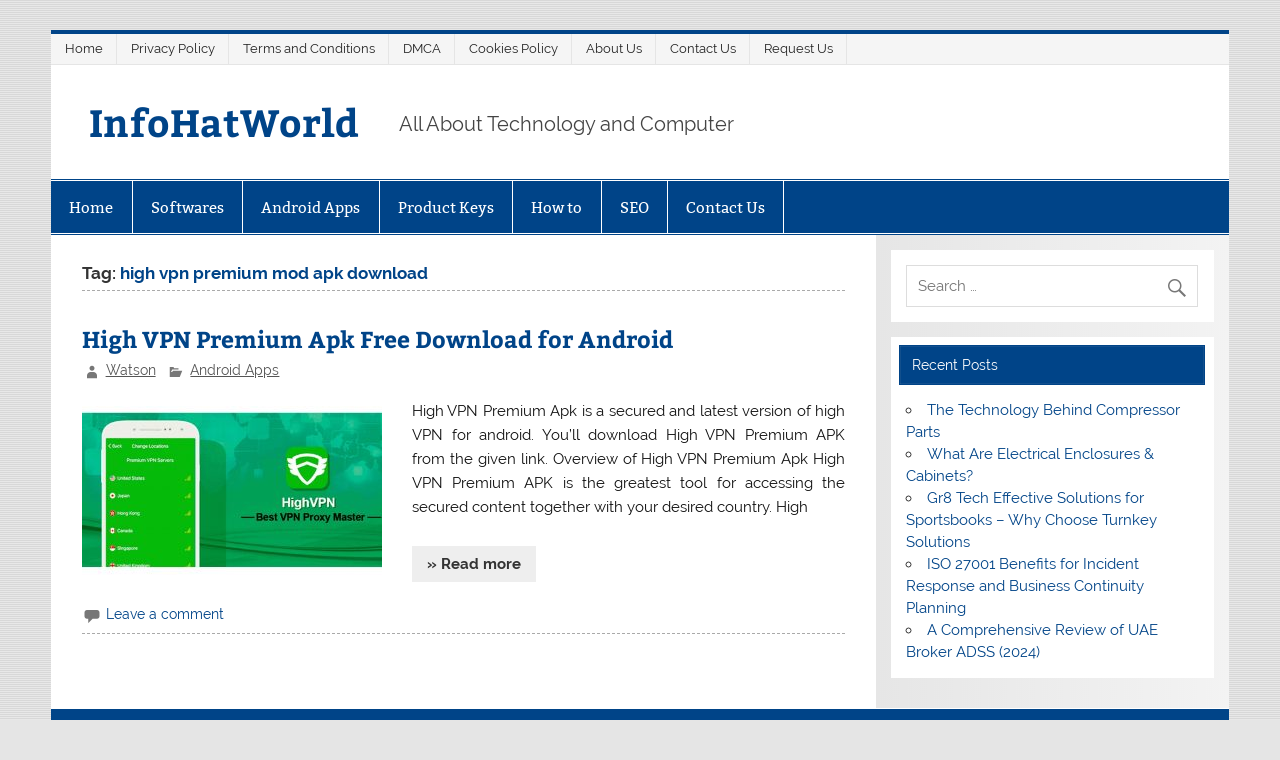

--- FILE ---
content_type: text/html; charset=UTF-8
request_url: https://infohatworld.com/tag/high-vpn-premium-mod-apk-download/
body_size: 8132
content:
<!DOCTYPE html><!-- HTML 5 -->
<html lang="en-US">

<head>
<meta charset="UTF-8" />
<meta name="viewport" content="width=device-width, initial-scale=1">
<link rel="profile" href="https://gmpg.org/xfn/11" />
<link rel="pingback" href="https://infohatworld.com/xmlrpc.php" />

<meta name='robots' content='index, follow, max-image-preview:large, max-snippet:-1, max-video-preview:-1' />

	<!-- This site is optimized with the Yoast SEO plugin v26.7 - https://yoast.com/wordpress/plugins/seo/ -->
	<title>high vpn premium mod apk download Archives - InfoHatWorld</title>
	<link rel="canonical" href="https://infohatworld.com/tag/high-vpn-premium-mod-apk-download/" />
	<meta property="og:locale" content="en_US" />
	<meta property="og:type" content="article" />
	<meta property="og:title" content="high vpn premium mod apk download Archives - InfoHatWorld" />
	<meta property="og:url" content="https://infohatworld.com/tag/high-vpn-premium-mod-apk-download/" />
	<meta property="og:site_name" content="InfoHatWorld" />
	<meta name="twitter:card" content="summary_large_image" />
	<script type="application/ld+json" class="yoast-schema-graph">{"@context":"https://schema.org","@graph":[{"@type":"CollectionPage","@id":"https://infohatworld.com/tag/high-vpn-premium-mod-apk-download/","url":"https://infohatworld.com/tag/high-vpn-premium-mod-apk-download/","name":"high vpn premium mod apk download Archives - InfoHatWorld","isPartOf":{"@id":"https://infohatworld.com/#website"},"primaryImageOfPage":{"@id":"https://infohatworld.com/tag/high-vpn-premium-mod-apk-download/#primaryimage"},"image":{"@id":"https://infohatworld.com/tag/high-vpn-premium-mod-apk-download/#primaryimage"},"thumbnailUrl":"https://infohatworld.com/wp-content/uploads/2020/03/High-VPN-Premium-Apk-Free-Download-for-Android.jpg","breadcrumb":{"@id":"https://infohatworld.com/tag/high-vpn-premium-mod-apk-download/#breadcrumb"},"inLanguage":"en-US"},{"@type":"ImageObject","inLanguage":"en-US","@id":"https://infohatworld.com/tag/high-vpn-premium-mod-apk-download/#primaryimage","url":"https://infohatworld.com/wp-content/uploads/2020/03/High-VPN-Premium-Apk-Free-Download-for-Android.jpg","contentUrl":"https://infohatworld.com/wp-content/uploads/2020/03/High-VPN-Premium-Apk-Free-Download-for-Android.jpg","width":1280,"height":720,"caption":"High VPN Premium Apk"},{"@type":"BreadcrumbList","@id":"https://infohatworld.com/tag/high-vpn-premium-mod-apk-download/#breadcrumb","itemListElement":[{"@type":"ListItem","position":1,"name":"Home","item":"https://infohatworld.com/"},{"@type":"ListItem","position":2,"name":"high vpn premium mod apk download"}]},{"@type":"WebSite","@id":"https://infohatworld.com/#website","url":"https://infohatworld.com/","name":"InfoHatWorld","description":"All About Technology and Computer","publisher":{"@id":"https://infohatworld.com/#organization"},"potentialAction":[{"@type":"SearchAction","target":{"@type":"EntryPoint","urlTemplate":"https://infohatworld.com/?s={search_term_string}"},"query-input":{"@type":"PropertyValueSpecification","valueRequired":true,"valueName":"search_term_string"}}],"inLanguage":"en-US"},{"@type":"Organization","@id":"https://infohatworld.com/#organization","name":"InfoHatWorld","url":"https://infohatworld.com/","logo":{"@type":"ImageObject","inLanguage":"en-US","@id":"https://infohatworld.com/#/schema/logo/image/","url":"https://infohatworld.com/wp-content/uploads/2019/12/INFOHATWORLD-1.png","contentUrl":"https://infohatworld.com/wp-content/uploads/2019/12/INFOHATWORLD-1.png","width":198,"height":66,"caption":"InfoHatWorld"},"image":{"@id":"https://infohatworld.com/#/schema/logo/image/"}}]}</script>
	<!-- / Yoast SEO plugin. -->


<link rel="alternate" type="application/rss+xml" title="InfoHatWorld &raquo; Feed" href="https://infohatworld.com/feed/" />
<link rel="alternate" type="application/rss+xml" title="InfoHatWorld &raquo; Comments Feed" href="https://infohatworld.com/comments/feed/" />
<link rel="alternate" type="application/rss+xml" title="InfoHatWorld &raquo; high vpn premium mod apk download Tag Feed" href="https://infohatworld.com/tag/high-vpn-premium-mod-apk-download/feed/" />
<style id='wp-img-auto-sizes-contain-inline-css' type='text/css'>
img:is([sizes=auto i],[sizes^="auto," i]){contain-intrinsic-size:3000px 1500px}
/*# sourceURL=wp-img-auto-sizes-contain-inline-css */
</style>

<link rel='stylesheet' id='smartline-custom-fonts-css' href='https://infohatworld.com/wp-content/themes/smartline-lite/css/custom-fonts.css?ver=20180413' type='text/css' media='all' />
<style id='wp-emoji-styles-inline-css' type='text/css'>

	img.wp-smiley, img.emoji {
		display: inline !important;
		border: none !important;
		box-shadow: none !important;
		height: 1em !important;
		width: 1em !important;
		margin: 0 0.07em !important;
		vertical-align: -0.1em !important;
		background: none !important;
		padding: 0 !important;
	}
/*# sourceURL=wp-emoji-styles-inline-css */
</style>
<link rel='stylesheet' id='wp-block-library-css' href='https://infohatworld.com/wp-includes/css/dist/block-library/style.min.css?ver=6.9' type='text/css' media='all' />
<style id='wp-block-heading-inline-css' type='text/css'>
h1:where(.wp-block-heading).has-background,h2:where(.wp-block-heading).has-background,h3:where(.wp-block-heading).has-background,h4:where(.wp-block-heading).has-background,h5:where(.wp-block-heading).has-background,h6:where(.wp-block-heading).has-background{padding:1.25em 2.375em}h1.has-text-align-left[style*=writing-mode]:where([style*=vertical-lr]),h1.has-text-align-right[style*=writing-mode]:where([style*=vertical-rl]),h2.has-text-align-left[style*=writing-mode]:where([style*=vertical-lr]),h2.has-text-align-right[style*=writing-mode]:where([style*=vertical-rl]),h3.has-text-align-left[style*=writing-mode]:where([style*=vertical-lr]),h3.has-text-align-right[style*=writing-mode]:where([style*=vertical-rl]),h4.has-text-align-left[style*=writing-mode]:where([style*=vertical-lr]),h4.has-text-align-right[style*=writing-mode]:where([style*=vertical-rl]),h5.has-text-align-left[style*=writing-mode]:where([style*=vertical-lr]),h5.has-text-align-right[style*=writing-mode]:where([style*=vertical-rl]),h6.has-text-align-left[style*=writing-mode]:where([style*=vertical-lr]),h6.has-text-align-right[style*=writing-mode]:where([style*=vertical-rl]){rotate:180deg}
/*# sourceURL=https://infohatworld.com/wp-includes/blocks/heading/style.min.css */
</style>
<style id='wp-block-list-inline-css' type='text/css'>
ol,ul{box-sizing:border-box}:root :where(.wp-block-list.has-background){padding:1.25em 2.375em}
/*# sourceURL=https://infohatworld.com/wp-includes/blocks/list/style.min.css */
</style>
<style id='wp-block-paragraph-inline-css' type='text/css'>
.is-small-text{font-size:.875em}.is-regular-text{font-size:1em}.is-large-text{font-size:2.25em}.is-larger-text{font-size:3em}.has-drop-cap:not(:focus):first-letter{float:left;font-size:8.4em;font-style:normal;font-weight:100;line-height:.68;margin:.05em .1em 0 0;text-transform:uppercase}body.rtl .has-drop-cap:not(:focus):first-letter{float:none;margin-left:.1em}p.has-drop-cap.has-background{overflow:hidden}:root :where(p.has-background){padding:1.25em 2.375em}:where(p.has-text-color:not(.has-link-color)) a{color:inherit}p.has-text-align-left[style*="writing-mode:vertical-lr"],p.has-text-align-right[style*="writing-mode:vertical-rl"]{rotate:180deg}
/*# sourceURL=https://infohatworld.com/wp-includes/blocks/paragraph/style.min.css */
</style>
<style id='global-styles-inline-css' type='text/css'>
:root{--wp--preset--aspect-ratio--square: 1;--wp--preset--aspect-ratio--4-3: 4/3;--wp--preset--aspect-ratio--3-4: 3/4;--wp--preset--aspect-ratio--3-2: 3/2;--wp--preset--aspect-ratio--2-3: 2/3;--wp--preset--aspect-ratio--16-9: 16/9;--wp--preset--aspect-ratio--9-16: 9/16;--wp--preset--color--black: #353535;--wp--preset--color--cyan-bluish-gray: #abb8c3;--wp--preset--color--white: #ffffff;--wp--preset--color--pale-pink: #f78da7;--wp--preset--color--vivid-red: #cf2e2e;--wp--preset--color--luminous-vivid-orange: #ff6900;--wp--preset--color--luminous-vivid-amber: #fcb900;--wp--preset--color--light-green-cyan: #7bdcb5;--wp--preset--color--vivid-green-cyan: #00d084;--wp--preset--color--pale-cyan-blue: #8ed1fc;--wp--preset--color--vivid-cyan-blue: #0693e3;--wp--preset--color--vivid-purple: #9b51e0;--wp--preset--color--primary: #004488;--wp--preset--color--light-gray: #f0f0f0;--wp--preset--color--dark-gray: #777777;--wp--preset--gradient--vivid-cyan-blue-to-vivid-purple: linear-gradient(135deg,rgb(6,147,227) 0%,rgb(155,81,224) 100%);--wp--preset--gradient--light-green-cyan-to-vivid-green-cyan: linear-gradient(135deg,rgb(122,220,180) 0%,rgb(0,208,130) 100%);--wp--preset--gradient--luminous-vivid-amber-to-luminous-vivid-orange: linear-gradient(135deg,rgb(252,185,0) 0%,rgb(255,105,0) 100%);--wp--preset--gradient--luminous-vivid-orange-to-vivid-red: linear-gradient(135deg,rgb(255,105,0) 0%,rgb(207,46,46) 100%);--wp--preset--gradient--very-light-gray-to-cyan-bluish-gray: linear-gradient(135deg,rgb(238,238,238) 0%,rgb(169,184,195) 100%);--wp--preset--gradient--cool-to-warm-spectrum: linear-gradient(135deg,rgb(74,234,220) 0%,rgb(151,120,209) 20%,rgb(207,42,186) 40%,rgb(238,44,130) 60%,rgb(251,105,98) 80%,rgb(254,248,76) 100%);--wp--preset--gradient--blush-light-purple: linear-gradient(135deg,rgb(255,206,236) 0%,rgb(152,150,240) 100%);--wp--preset--gradient--blush-bordeaux: linear-gradient(135deg,rgb(254,205,165) 0%,rgb(254,45,45) 50%,rgb(107,0,62) 100%);--wp--preset--gradient--luminous-dusk: linear-gradient(135deg,rgb(255,203,112) 0%,rgb(199,81,192) 50%,rgb(65,88,208) 100%);--wp--preset--gradient--pale-ocean: linear-gradient(135deg,rgb(255,245,203) 0%,rgb(182,227,212) 50%,rgb(51,167,181) 100%);--wp--preset--gradient--electric-grass: linear-gradient(135deg,rgb(202,248,128) 0%,rgb(113,206,126) 100%);--wp--preset--gradient--midnight: linear-gradient(135deg,rgb(2,3,129) 0%,rgb(40,116,252) 100%);--wp--preset--font-size--small: 13px;--wp--preset--font-size--medium: 20px;--wp--preset--font-size--large: 36px;--wp--preset--font-size--x-large: 42px;--wp--preset--spacing--20: 0.44rem;--wp--preset--spacing--30: 0.67rem;--wp--preset--spacing--40: 1rem;--wp--preset--spacing--50: 1.5rem;--wp--preset--spacing--60: 2.25rem;--wp--preset--spacing--70: 3.38rem;--wp--preset--spacing--80: 5.06rem;--wp--preset--shadow--natural: 6px 6px 9px rgba(0, 0, 0, 0.2);--wp--preset--shadow--deep: 12px 12px 50px rgba(0, 0, 0, 0.4);--wp--preset--shadow--sharp: 6px 6px 0px rgba(0, 0, 0, 0.2);--wp--preset--shadow--outlined: 6px 6px 0px -3px rgb(255, 255, 255), 6px 6px rgb(0, 0, 0);--wp--preset--shadow--crisp: 6px 6px 0px rgb(0, 0, 0);}:where(.is-layout-flex){gap: 0.5em;}:where(.is-layout-grid){gap: 0.5em;}body .is-layout-flex{display: flex;}.is-layout-flex{flex-wrap: wrap;align-items: center;}.is-layout-flex > :is(*, div){margin: 0;}body .is-layout-grid{display: grid;}.is-layout-grid > :is(*, div){margin: 0;}:where(.wp-block-columns.is-layout-flex){gap: 2em;}:where(.wp-block-columns.is-layout-grid){gap: 2em;}:where(.wp-block-post-template.is-layout-flex){gap: 1.25em;}:where(.wp-block-post-template.is-layout-grid){gap: 1.25em;}.has-black-color{color: var(--wp--preset--color--black) !important;}.has-cyan-bluish-gray-color{color: var(--wp--preset--color--cyan-bluish-gray) !important;}.has-white-color{color: var(--wp--preset--color--white) !important;}.has-pale-pink-color{color: var(--wp--preset--color--pale-pink) !important;}.has-vivid-red-color{color: var(--wp--preset--color--vivid-red) !important;}.has-luminous-vivid-orange-color{color: var(--wp--preset--color--luminous-vivid-orange) !important;}.has-luminous-vivid-amber-color{color: var(--wp--preset--color--luminous-vivid-amber) !important;}.has-light-green-cyan-color{color: var(--wp--preset--color--light-green-cyan) !important;}.has-vivid-green-cyan-color{color: var(--wp--preset--color--vivid-green-cyan) !important;}.has-pale-cyan-blue-color{color: var(--wp--preset--color--pale-cyan-blue) !important;}.has-vivid-cyan-blue-color{color: var(--wp--preset--color--vivid-cyan-blue) !important;}.has-vivid-purple-color{color: var(--wp--preset--color--vivid-purple) !important;}.has-black-background-color{background-color: var(--wp--preset--color--black) !important;}.has-cyan-bluish-gray-background-color{background-color: var(--wp--preset--color--cyan-bluish-gray) !important;}.has-white-background-color{background-color: var(--wp--preset--color--white) !important;}.has-pale-pink-background-color{background-color: var(--wp--preset--color--pale-pink) !important;}.has-vivid-red-background-color{background-color: var(--wp--preset--color--vivid-red) !important;}.has-luminous-vivid-orange-background-color{background-color: var(--wp--preset--color--luminous-vivid-orange) !important;}.has-luminous-vivid-amber-background-color{background-color: var(--wp--preset--color--luminous-vivid-amber) !important;}.has-light-green-cyan-background-color{background-color: var(--wp--preset--color--light-green-cyan) !important;}.has-vivid-green-cyan-background-color{background-color: var(--wp--preset--color--vivid-green-cyan) !important;}.has-pale-cyan-blue-background-color{background-color: var(--wp--preset--color--pale-cyan-blue) !important;}.has-vivid-cyan-blue-background-color{background-color: var(--wp--preset--color--vivid-cyan-blue) !important;}.has-vivid-purple-background-color{background-color: var(--wp--preset--color--vivid-purple) !important;}.has-black-border-color{border-color: var(--wp--preset--color--black) !important;}.has-cyan-bluish-gray-border-color{border-color: var(--wp--preset--color--cyan-bluish-gray) !important;}.has-white-border-color{border-color: var(--wp--preset--color--white) !important;}.has-pale-pink-border-color{border-color: var(--wp--preset--color--pale-pink) !important;}.has-vivid-red-border-color{border-color: var(--wp--preset--color--vivid-red) !important;}.has-luminous-vivid-orange-border-color{border-color: var(--wp--preset--color--luminous-vivid-orange) !important;}.has-luminous-vivid-amber-border-color{border-color: var(--wp--preset--color--luminous-vivid-amber) !important;}.has-light-green-cyan-border-color{border-color: var(--wp--preset--color--light-green-cyan) !important;}.has-vivid-green-cyan-border-color{border-color: var(--wp--preset--color--vivid-green-cyan) !important;}.has-pale-cyan-blue-border-color{border-color: var(--wp--preset--color--pale-cyan-blue) !important;}.has-vivid-cyan-blue-border-color{border-color: var(--wp--preset--color--vivid-cyan-blue) !important;}.has-vivid-purple-border-color{border-color: var(--wp--preset--color--vivid-purple) !important;}.has-vivid-cyan-blue-to-vivid-purple-gradient-background{background: var(--wp--preset--gradient--vivid-cyan-blue-to-vivid-purple) !important;}.has-light-green-cyan-to-vivid-green-cyan-gradient-background{background: var(--wp--preset--gradient--light-green-cyan-to-vivid-green-cyan) !important;}.has-luminous-vivid-amber-to-luminous-vivid-orange-gradient-background{background: var(--wp--preset--gradient--luminous-vivid-amber-to-luminous-vivid-orange) !important;}.has-luminous-vivid-orange-to-vivid-red-gradient-background{background: var(--wp--preset--gradient--luminous-vivid-orange-to-vivid-red) !important;}.has-very-light-gray-to-cyan-bluish-gray-gradient-background{background: var(--wp--preset--gradient--very-light-gray-to-cyan-bluish-gray) !important;}.has-cool-to-warm-spectrum-gradient-background{background: var(--wp--preset--gradient--cool-to-warm-spectrum) !important;}.has-blush-light-purple-gradient-background{background: var(--wp--preset--gradient--blush-light-purple) !important;}.has-blush-bordeaux-gradient-background{background: var(--wp--preset--gradient--blush-bordeaux) !important;}.has-luminous-dusk-gradient-background{background: var(--wp--preset--gradient--luminous-dusk) !important;}.has-pale-ocean-gradient-background{background: var(--wp--preset--gradient--pale-ocean) !important;}.has-electric-grass-gradient-background{background: var(--wp--preset--gradient--electric-grass) !important;}.has-midnight-gradient-background{background: var(--wp--preset--gradient--midnight) !important;}.has-small-font-size{font-size: var(--wp--preset--font-size--small) !important;}.has-medium-font-size{font-size: var(--wp--preset--font-size--medium) !important;}.has-large-font-size{font-size: var(--wp--preset--font-size--large) !important;}.has-x-large-font-size{font-size: var(--wp--preset--font-size--x-large) !important;}
/*# sourceURL=global-styles-inline-css */
</style>

<style id='classic-theme-styles-inline-css' type='text/css'>
/*! This file is auto-generated */
.wp-block-button__link{color:#fff;background-color:#32373c;border-radius:9999px;box-shadow:none;text-decoration:none;padding:calc(.667em + 2px) calc(1.333em + 2px);font-size:1.125em}.wp-block-file__button{background:#32373c;color:#fff;text-decoration:none}
/*# sourceURL=/wp-includes/css/classic-themes.min.css */
</style>
<link rel='stylesheet' id='smartline-lite-stylesheet-css' href='https://infohatworld.com/wp-content/themes/smartline-lite/style.css?ver=1.6.8' type='text/css' media='all' />
<link rel='stylesheet' id='genericons-css' href='https://infohatworld.com/wp-content/themes/smartline-lite/css/genericons/genericons.css?ver=3.4.1' type='text/css' media='all' />
<script type="text/javascript" src="https://infohatworld.com/wp-includes/js/jquery/jquery.min.js?ver=3.7.1" id="jquery-core-js"></script>
<script type="text/javascript" src="https://infohatworld.com/wp-includes/js/jquery/jquery-migrate.min.js?ver=3.4.1" id="jquery-migrate-js"></script>
<script type="text/javascript" id="smartline-lite-jquery-navigation-js-extra">
/* <![CDATA[ */
var smartline_menu_title = {"text":"Menu"};
//# sourceURL=smartline-lite-jquery-navigation-js-extra
/* ]]> */
</script>
<script type="text/javascript" src="https://infohatworld.com/wp-content/themes/smartline-lite/js/navigation.js?ver=20210324" id="smartline-lite-jquery-navigation-js"></script>
<link rel="https://api.w.org/" href="https://infohatworld.com/wp-json/" /><link rel="alternate" title="JSON" type="application/json" href="https://infohatworld.com/wp-json/wp/v2/tags/573" /><link rel="EditURI" type="application/rsd+xml" title="RSD" href="https://infohatworld.com/xmlrpc.php?rsd" />
<meta name="generator" content="WordPress 6.9" />
<!-- Global site tag (gtag.js) - Google Analytics -->
<script async src="https://www.googletagmanager.com/gtag/js?id=UA-75914908-10"></script>
<script>
  window.dataLayer = window.dataLayer || [];
  function gtag(){dataLayer.push(arguments);}
  gtag('js', new Date());

  gtag('config', 'UA-75914908-10');
</script>
<script data-ad-client="ca-pub-2506611514062857" async src="https://pagead2.googlesyndication.com/pagead/js/adsbygoogle.js"></script>
<meta name="google-site-verification" content="tG_bKWOOnYkeVGgtRIVNATYj0xfx9DT04LhxUBWavuA" /><style type="text/css" id="custom-background-css">
body.custom-background { background-image: url("https://infohatworld.com/wp-content/themes/smartline-lite/images/background.png"); background-position: left top; background-size: auto; background-repeat: repeat; background-attachment: scroll; }
</style>
	<link rel="icon" href="https://infohatworld.com/wp-content/uploads/2019/12/favicaon-infohatworld.png" sizes="32x32" />
<link rel="icon" href="https://infohatworld.com/wp-content/uploads/2019/12/favicaon-infohatworld.png" sizes="192x192" />
<link rel="apple-touch-icon" href="https://infohatworld.com/wp-content/uploads/2019/12/favicaon-infohatworld.png" />
<meta name="msapplication-TileImage" content="https://infohatworld.com/wp-content/uploads/2019/12/favicaon-infohatworld.png" />
		<style type="text/css" id="wp-custom-css">
			.post{ text-align: justify; }		</style>
		</head>

<body class="archive tag tag-high-vpn-premium-mod-apk-download tag-573 custom-background wp-theme-smartline-lite">

<a class="skip-link screen-reader-text" href="#content">Skip to content</a>

<div id="wrapper" class="hfeed">

	<div id="header-wrap">

		
		<nav id="topnav" class="clearfix" role="navigation">
			<ul id="topnav-menu" class="top-navigation-menu"><li id="menu-item-122" class="menu-item menu-item-type-custom menu-item-object-custom menu-item-home menu-item-122"><a href="https://infohatworld.com/">Home</a></li>
<li id="menu-item-123" class="menu-item menu-item-type-post_type menu-item-object-page menu-item-123"><a href="https://infohatworld.com/privacy-policy/">Privacy Policy</a></li>
<li id="menu-item-129" class="menu-item menu-item-type-post_type menu-item-object-page menu-item-129"><a href="https://infohatworld.com/terms-and-conditions/">Terms and Conditions</a></li>
<li id="menu-item-127" class="menu-item menu-item-type-post_type menu-item-object-page menu-item-127"><a href="https://infohatworld.com/dmca/">DMCA</a></li>
<li id="menu-item-126" class="menu-item menu-item-type-post_type menu-item-object-page menu-item-126"><a href="https://infohatworld.com/cookies-policy/">Cookies Policy</a></li>
<li id="menu-item-124" class="menu-item menu-item-type-post_type menu-item-object-page menu-item-124"><a href="https://infohatworld.com/about-us/">About Us</a></li>
<li id="menu-item-125" class="menu-item menu-item-type-post_type menu-item-object-page menu-item-125"><a href="https://infohatworld.com/contact-us/">Contact Us</a></li>
<li id="menu-item-128" class="menu-item menu-item-type-post_type menu-item-object-page menu-item-128"><a href="https://infohatworld.com/request-us/">Request Us</a></li>
</ul>		</nav>

		
		<header id="header" class="clearfix" role="banner">

			<div id="logo" class="clearfix">

								
		<p class="site-title"><a href="https://infohatworld.com/" rel="home">InfoHatWorld</a></p>

					
			<p class="site-description">All About Technology and Computer</p>

		
			</div>

			<div id="header-content" class="clearfix">
							</div>

		</header>

	</div>

	<div id="navi-wrap">

		<nav id="mainnav" class="clearfix" role="navigation">
			<ul id="mainnav-menu" class="main-navigation-menu"><li id="menu-item-7" class="menu-item menu-item-type-custom menu-item-object-custom menu-item-7"><a href="http://www.infohatworld.com/">Home</a></li>
<li id="menu-item-10" class="menu-item menu-item-type-taxonomy menu-item-object-category menu-item-10"><a href="https://infohatworld.com/category/softwares/">Softwares</a></li>
<li id="menu-item-9" class="menu-item menu-item-type-taxonomy menu-item-object-category menu-item-9"><a href="https://infohatworld.com/category/android/">Android Apps</a></li>
<li id="menu-item-239" class="menu-item menu-item-type-taxonomy menu-item-object-category menu-item-239"><a href="https://infohatworld.com/category/product-keys/">Product Keys</a></li>
<li id="menu-item-11" class="menu-item menu-item-type-taxonomy menu-item-object-category menu-item-11"><a href="https://infohatworld.com/category/how-to/">How to</a></li>
<li id="menu-item-189" class="menu-item menu-item-type-taxonomy menu-item-object-category menu-item-189"><a href="https://infohatworld.com/category/seo/">SEO</a></li>
<li id="menu-item-121" class="menu-item menu-item-type-post_type menu-item-object-page menu-item-121"><a href="https://infohatworld.com/contact-us/">Contact Us</a></li>
</ul>		</nav>

	</div>

	

	<div id="wrap" class="clearfix">
		
		<section id="content" class="primary" role="main">
	
						
			<header class="page-header">
				<h1 class="archive-title">Tag: <span>high vpn premium mod apk download</span></h1>			</header>
		
					
	<article id="post-272" class="post-272 post type-post status-publish format-standard has-post-thumbnail hentry category-android tag-high-vpn-apk tag-high-vpn-premium-account tag-high-vpn-premium-account-login tag-high-vpn-premium-apk tag-high-vpn-premium-apk-2019 tag-high-vpn-premium-apk-download tag-high-vpn-premium-apk-mod tag-high-vpn-premium-download tag-high-vpn-premium-mod-apk-download">
		
		<h2 class="entry-title post-title"><a href="https://infohatworld.com/high-vpn-premium-apk/" rel="bookmark">High VPN Premium Apk Free Download for Android</a></h2>		
		<div class="entry-meta postmeta"><span class="meta-author author vcard"> <a class="url fn n" href="https://infohatworld.com/author/admin/" title="View all posts by Watson" rel="author">Watson</a></span>
	<span class="meta-category">
		<a href="https://infohatworld.com/category/android/" rel="category tag">Android Apps</a>	</span>

</div>

		<div class="entry clearfix">
			
		<a href="https://infohatworld.com/high-vpn-premium-apk/" rel="bookmark">
			<img width="300" height="169" src="https://infohatworld.com/wp-content/uploads/2020/03/High-VPN-Premium-Apk-Free-Download-for-Android.jpg" class="alignleft wp-post-image" alt="High VPN Premium Apk" decoding="async" fetchpriority="high" srcset="https://infohatworld.com/wp-content/uploads/2020/03/High-VPN-Premium-Apk-Free-Download-for-Android.jpg 1280w, https://infohatworld.com/wp-content/uploads/2020/03/High-VPN-Premium-Apk-Free-Download-for-Android-300x169.jpg 300w, https://infohatworld.com/wp-content/uploads/2020/03/High-VPN-Premium-Apk-Free-Download-for-Android-1024x576.jpg 1024w, https://infohatworld.com/wp-content/uploads/2020/03/High-VPN-Premium-Apk-Free-Download-for-Android-768x432.jpg 768w" sizes="(max-width: 300px) 100vw, 300px" />		</a>

			<p>High VPN Premium Apk is a secured and latest version of high VPN for android. You’ll download High VPN Premium APK from the given link. Overview of High VPN Premium Apk High VPN Premium APK is the greatest tool for accessing the secured content together with your desired country. High</p>
			<a href="https://infohatworld.com/high-vpn-premium-apk/" class="more-link">&raquo; Read more</a>
		</div>
		
		<div class="postinfo clearfix">			<span class="meta-comments">
				<a href="https://infohatworld.com/high-vpn-premium-apk/#respond">Leave a comment</a>			</span>
</div>

	</article>			
		</section>
		
		
	<section id="sidebar" class="secondary clearfix" role="complementary">

		<aside id="search-2" class="widget widget_search clearfix">
	<form role="search" method="get" class="search-form" action="https://infohatworld.com/">
		<label>
			<span class="screen-reader-text">Search for:</span>
			<input type="search" class="search-field" placeholder="Search &hellip;" value="" name="s">
		</label>
		<button type="submit" class="search-submit">
			<span class="genericon-search"></span>
		</button>
	</form>

</aside>
		<aside id="recent-posts-2" class="widget widget_recent_entries clearfix">
		<h3 class="widgettitle"><span>Recent Posts</span></h3>
		<ul>
											<li>
					<a href="https://infohatworld.com/technology-behind-compressor-parts/">The Technology Behind Compressor Parts</a>
									</li>
											<li>
					<a href="https://infohatworld.com/electrical-enclosures-cabinets/">What Are Electrical Enclosures &#038; Cabinets?</a>
									</li>
											<li>
					<a href="https://infohatworld.com/gr8-tech-effective-solutions-for-sportsbooks-why-choose-turnkey-solutions/">Gr8 Tech Effective Solutions for Sportsbooks &#8211; Why Choose Turnkey Solutions</a>
									</li>
											<li>
					<a href="https://infohatworld.com/iso-27001-benefits-for-incident-response-and-business-continuity-planning/">ISO 27001 Benefits for Incident Response and Business Continuity Planning</a>
									</li>
											<li>
					<a href="https://infohatworld.com/review-of-uae-broker-adss/">A Comprehensive Review of UAE Broker ADSS (2024)</a>
									</li>
					</ul>

		</aside>
	</section>
	</div>
	

	
	<footer id="footer" class="clearfix" role="contentinfo">

		
		<nav id="footernav" class="clearfix" role="navigation">
			<ul id="footernav-menu" class="menu"><li id="menu-item-133" class="menu-item menu-item-type-post_type menu-item-object-page menu-item-133"><a href="https://infohatworld.com/dmca/">DMCA</a></li>
<li id="menu-item-134" class="menu-item menu-item-type-post_type menu-item-object-page menu-item-134"><a href="https://infohatworld.com/terms-and-conditions/">Terms and Conditions</a></li>
<li id="menu-item-130" class="menu-item menu-item-type-post_type menu-item-object-page menu-item-130"><a href="https://infohatworld.com/privacy-policy/">Privacy Policy</a></li>
<li id="menu-item-131" class="menu-item menu-item-type-post_type menu-item-object-page menu-item-131"><a href="https://infohatworld.com/about-us/">About Us</a></li>
<li id="menu-item-132" class="menu-item menu-item-type-post_type menu-item-object-page menu-item-132"><a href="https://infohatworld.com/contact-us/">Contact Us</a></li>
</ul>		</nav>

		
		<div id="footer-text">

			
	<span class="credit-link">
		WordPress Theme: Smartline by ThemeZee.	</span>


		</div>

	</footer>

</div><!-- end #wrapper -->

<script type="speculationrules">
{"prefetch":[{"source":"document","where":{"and":[{"href_matches":"/*"},{"not":{"href_matches":["/wp-*.php","/wp-admin/*","/wp-content/uploads/*","/wp-content/*","/wp-content/plugins/*","/wp-content/themes/smartline-lite/*","/*\\?(.+)"]}},{"not":{"selector_matches":"a[rel~=\"nofollow\"]"}},{"not":{"selector_matches":".no-prefetch, .no-prefetch a"}}]},"eagerness":"conservative"}]}
</script>
<script id="wp-emoji-settings" type="application/json">
{"baseUrl":"https://s.w.org/images/core/emoji/17.0.2/72x72/","ext":".png","svgUrl":"https://s.w.org/images/core/emoji/17.0.2/svg/","svgExt":".svg","source":{"concatemoji":"https://infohatworld.com/wp-includes/js/wp-emoji-release.min.js?ver=6.9"}}
</script>
<script type="module">
/* <![CDATA[ */
/*! This file is auto-generated */
const a=JSON.parse(document.getElementById("wp-emoji-settings").textContent),o=(window._wpemojiSettings=a,"wpEmojiSettingsSupports"),s=["flag","emoji"];function i(e){try{var t={supportTests:e,timestamp:(new Date).valueOf()};sessionStorage.setItem(o,JSON.stringify(t))}catch(e){}}function c(e,t,n){e.clearRect(0,0,e.canvas.width,e.canvas.height),e.fillText(t,0,0);t=new Uint32Array(e.getImageData(0,0,e.canvas.width,e.canvas.height).data);e.clearRect(0,0,e.canvas.width,e.canvas.height),e.fillText(n,0,0);const a=new Uint32Array(e.getImageData(0,0,e.canvas.width,e.canvas.height).data);return t.every((e,t)=>e===a[t])}function p(e,t){e.clearRect(0,0,e.canvas.width,e.canvas.height),e.fillText(t,0,0);var n=e.getImageData(16,16,1,1);for(let e=0;e<n.data.length;e++)if(0!==n.data[e])return!1;return!0}function u(e,t,n,a){switch(t){case"flag":return n(e,"\ud83c\udff3\ufe0f\u200d\u26a7\ufe0f","\ud83c\udff3\ufe0f\u200b\u26a7\ufe0f")?!1:!n(e,"\ud83c\udde8\ud83c\uddf6","\ud83c\udde8\u200b\ud83c\uddf6")&&!n(e,"\ud83c\udff4\udb40\udc67\udb40\udc62\udb40\udc65\udb40\udc6e\udb40\udc67\udb40\udc7f","\ud83c\udff4\u200b\udb40\udc67\u200b\udb40\udc62\u200b\udb40\udc65\u200b\udb40\udc6e\u200b\udb40\udc67\u200b\udb40\udc7f");case"emoji":return!a(e,"\ud83e\u1fac8")}return!1}function f(e,t,n,a){let r;const o=(r="undefined"!=typeof WorkerGlobalScope&&self instanceof WorkerGlobalScope?new OffscreenCanvas(300,150):document.createElement("canvas")).getContext("2d",{willReadFrequently:!0}),s=(o.textBaseline="top",o.font="600 32px Arial",{});return e.forEach(e=>{s[e]=t(o,e,n,a)}),s}function r(e){var t=document.createElement("script");t.src=e,t.defer=!0,document.head.appendChild(t)}a.supports={everything:!0,everythingExceptFlag:!0},new Promise(t=>{let n=function(){try{var e=JSON.parse(sessionStorage.getItem(o));if("object"==typeof e&&"number"==typeof e.timestamp&&(new Date).valueOf()<e.timestamp+604800&&"object"==typeof e.supportTests)return e.supportTests}catch(e){}return null}();if(!n){if("undefined"!=typeof Worker&&"undefined"!=typeof OffscreenCanvas&&"undefined"!=typeof URL&&URL.createObjectURL&&"undefined"!=typeof Blob)try{var e="postMessage("+f.toString()+"("+[JSON.stringify(s),u.toString(),c.toString(),p.toString()].join(",")+"));",a=new Blob([e],{type:"text/javascript"});const r=new Worker(URL.createObjectURL(a),{name:"wpTestEmojiSupports"});return void(r.onmessage=e=>{i(n=e.data),r.terminate(),t(n)})}catch(e){}i(n=f(s,u,c,p))}t(n)}).then(e=>{for(const n in e)a.supports[n]=e[n],a.supports.everything=a.supports.everything&&a.supports[n],"flag"!==n&&(a.supports.everythingExceptFlag=a.supports.everythingExceptFlag&&a.supports[n]);var t;a.supports.everythingExceptFlag=a.supports.everythingExceptFlag&&!a.supports.flag,a.supports.everything||((t=a.source||{}).concatemoji?r(t.concatemoji):t.wpemoji&&t.twemoji&&(r(t.twemoji),r(t.wpemoji)))});
//# sourceURL=https://infohatworld.com/wp-includes/js/wp-emoji-loader.min.js
/* ]]> */
</script>
<script defer src="https://static.cloudflareinsights.com/beacon.min.js/vcd15cbe7772f49c399c6a5babf22c1241717689176015" integrity="sha512-ZpsOmlRQV6y907TI0dKBHq9Md29nnaEIPlkf84rnaERnq6zvWvPUqr2ft8M1aS28oN72PdrCzSjY4U6VaAw1EQ==" data-cf-beacon='{"version":"2024.11.0","token":"30f6a28674134e7d941955541b98e4d0","r":1,"server_timing":{"name":{"cfCacheStatus":true,"cfEdge":true,"cfExtPri":true,"cfL4":true,"cfOrigin":true,"cfSpeedBrain":true},"location_startswith":null}}' crossorigin="anonymous"></script>
</body>
</html>


<!-- Page cached by LiteSpeed Cache 7.7 on 2026-01-14 23:46:26 -->

--- FILE ---
content_type: text/html; charset=utf-8
request_url: https://www.google.com/recaptcha/api2/aframe
body_size: 269
content:
<!DOCTYPE HTML><html><head><meta http-equiv="content-type" content="text/html; charset=UTF-8"></head><body><script nonce="TqvNakwbRQ7-qDKluJDXeQ">/** Anti-fraud and anti-abuse applications only. See google.com/recaptcha */ try{var clients={'sodar':'https://pagead2.googlesyndication.com/pagead/sodar?'};window.addEventListener("message",function(a){try{if(a.source===window.parent){var b=JSON.parse(a.data);var c=clients[b['id']];if(c){var d=document.createElement('img');d.src=c+b['params']+'&rc='+(localStorage.getItem("rc::a")?sessionStorage.getItem("rc::b"):"");window.document.body.appendChild(d);sessionStorage.setItem("rc::e",parseInt(sessionStorage.getItem("rc::e")||0)+1);localStorage.setItem("rc::h",'1768794464791');}}}catch(b){}});window.parent.postMessage("_grecaptcha_ready", "*");}catch(b){}</script></body></html>